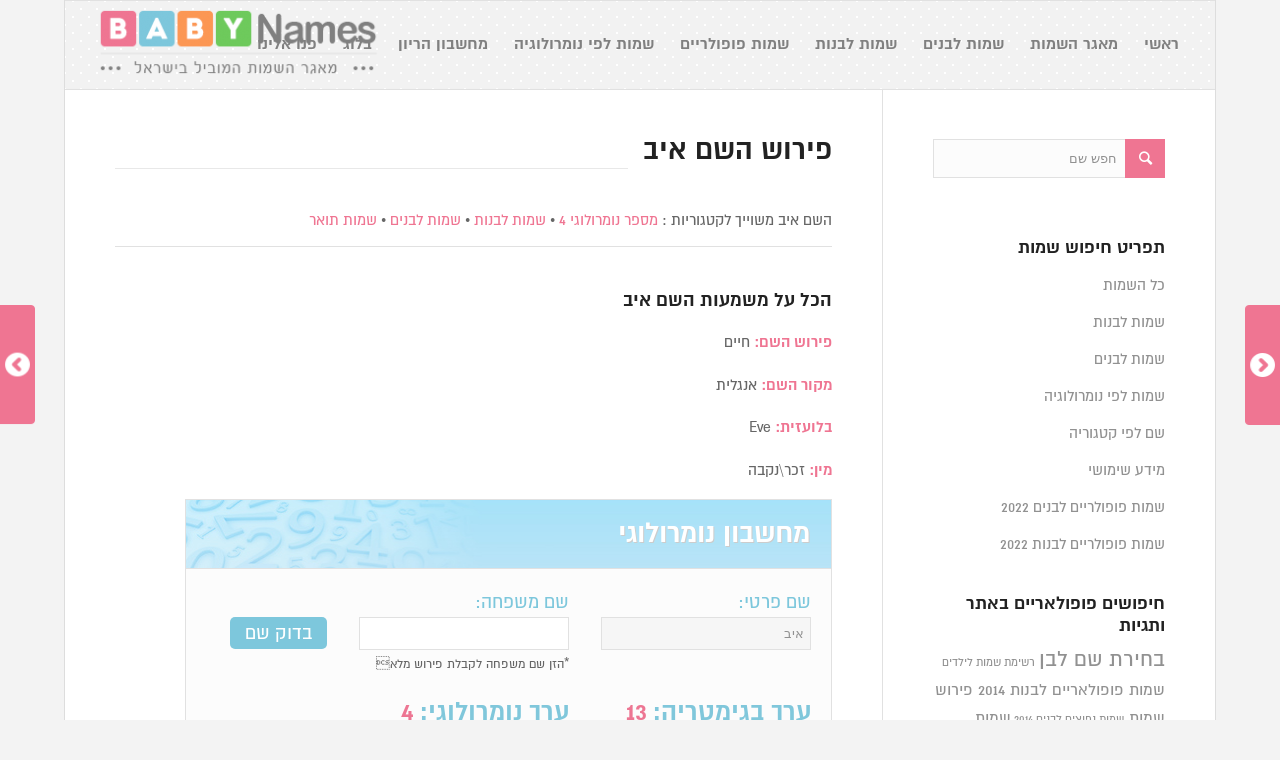

--- FILE ---
content_type: text/html; charset=UTF-8
request_url: https://www.baby-names.co.il/%D7%90%D7%99%D7%91/
body_size: 15984
content:
<!DOCTYPE html>
<html dir="rtl" lang="he-IL" class=" html_boxed responsive av-default-lightbox  html_header_top html_logo_left html_main_nav_header html_menu_right html_slim html_header_sticky html_header_shrinking html_mobile_menu_phone html_header_mobile_behavior html_content_align_center html_entry_id_10858 ">

<head>
<meta charset="UTF-8" />

<link rel="shortcut icon" href="http://www.baby-names.co.il/wp-content/uploads/2015/08/baby_names_fav.png">

<!-- page title, displayed in your browser bar -->
<title>פירוש השם איב | גלו הכל על משמעות השם איב - Baby Names : מאגר שמות</title><link rel="stylesheet" href="https://www.baby-names.co.il/wp-content/cache/min/1/cc59e2ddcf0fd01a50e7b21bbd09e4dc.css" media="all" data-minify="1" />



<!-- mobile setting -->
<meta name="viewport" content="width=device-width, initial-scale=1, maximum-scale=1">

<!-- Scripts/CSS and wp_head hook -->
				<script type="text/javascript">
					var bhittani_plugin_kksr_js = {"nonce":"bdf080d5a3","grs":true,"ajaxurl":"https:\/\/www.baby-names.co.il\/wp-admin\/admin-ajax.php","func":"kksr_ajax","msg":"\u05d3\u05e8\u05d2 \u05e9\u05dd \u05d6\u05d4","fuelspeed":400,"thankyou":"\u05ea\u05d5\u05d3\u05d4 \u05e2\u05dc \u05d3\u05d9\u05e8\u05d5\u05d2 \u05e9\u05dd \u05d6\u05d4","error_msg":"\u05d4\u05ea\u05e8\u05d7\u05e9\u05d4 \u05e9\u05d2\u05d9\u05d0\u05d4","tooltip":"1","tooltips":[{"tip":"","color":"#ffffff"},{"tip":"","color":"#ffffff"},{"tip":"","color":"#ffffff"},{"tip":"","color":"#ffffff"},{"tip":"","color":"#ffffff"}]};
				</script>
				<meta name='robots' content='index, follow, max-video-preview:-1, max-snippet:-1, max-image-preview:large' />

	<!-- This site is optimized with the Yoast SEO plugin v18.0 - https://yoast.com/wordpress/plugins/seo/ -->
	<meta name="description" content="מהו פירוש השם איב ? הכל על משמעות ופירוש השם איב, מה מקור השם וכל הפרטים המלאים באתר Baby Names מאגר השמות המוביל בישראל !" />
	<link rel="canonical" href="https://www.baby-names.co.il/איב/" />
	<meta property="og:locale" content="he_IL" />
	<meta property="og:type" content="article" />
	<meta property="og:title" content="פירוש השם איב | גלו הכל על משמעות השם איב - Baby Names : מאגר שמות" />
	<meta property="og:description" content="מהו פירוש השם איב ? הכל על משמעות ופירוש השם איב, מה מקור השם וכל הפרטים המלאים באתר Baby Names מאגר השמות המוביל בישראל !" />
	<meta property="og:url" content="https://www.baby-names.co.il/איב/" />
	<meta property="og:site_name" content="Baby Names" />
	<meta property="article:published_time" content="2015-05-10T07:20:55+00:00" />
	<meta name="twitter:label1" content="נכתב על יד" />
	<meta name="twitter:data1" content="baby names" />
	<script type="application/ld+json" class="yoast-schema-graph">{"@context":"https://schema.org","@graph":[{"@type":"WebSite","@id":"https://www.baby-names.co.il/#website","url":"https://www.baby-names.co.il/","name":"Baby Names","description":"שמות לבנים, שמות לבנות","potentialAction":[{"@type":"SearchAction","target":{"@type":"EntryPoint","urlTemplate":"https://www.baby-names.co.il/?s={search_term_string}"},"query-input":"required name=search_term_string"}],"inLanguage":"he-IL"},{"@type":"WebPage","@id":"https://www.baby-names.co.il/%d7%90%d7%99%d7%91/#webpage","url":"https://www.baby-names.co.il/%d7%90%d7%99%d7%91/","name":"פירוש השם איב | גלו הכל על משמעות השם איב - Baby Names : מאגר שמות","isPartOf":{"@id":"https://www.baby-names.co.il/#website"},"datePublished":"2015-05-10T07:20:55+00:00","dateModified":"2015-05-10T07:20:55+00:00","author":{"@id":"https://www.baby-names.co.il/#/schema/person/bae5707ec9c976eba89374ce34132411"},"description":"מהו פירוש השם איב ? הכל על משמעות ופירוש השם איב, מה מקור השם וכל הפרטים המלאים באתר Baby Names מאגר השמות המוביל בישראל !","breadcrumb":{"@id":"https://www.baby-names.co.il/%d7%90%d7%99%d7%91/#breadcrumb"},"inLanguage":"he-IL","potentialAction":[{"@type":"ReadAction","target":["https://www.baby-names.co.il/%d7%90%d7%99%d7%91/"]}]},{"@type":"BreadcrumbList","@id":"https://www.baby-names.co.il/%d7%90%d7%99%d7%91/#breadcrumb","itemListElement":[{"@type":"ListItem","position":1,"name":"Baby Names","item":"https://www.baby-names.co.il/homepage/"},{"@type":"ListItem","position":2,"name":"איב"}]},{"@type":"Person","@id":"https://www.baby-names.co.il/#/schema/person/bae5707ec9c976eba89374ce34132411","name":"baby names","image":{"@type":"ImageObject","@id":"https://www.baby-names.co.il/#personlogo","inLanguage":"he-IL","url":"https://secure.gravatar.com/avatar/dfbdbb6f95b7e79ffc95c2a2afb19cf4?s=96&d=mm&r=g","contentUrl":"https://secure.gravatar.com/avatar/dfbdbb6f95b7e79ffc95c2a2afb19cf4?s=96&d=mm&r=g","caption":"baby names"},"url":"https://www.baby-names.co.il/author/baby-names/"}]}</script>
	<!-- / Yoast SEO plugin. -->


<link rel='dns-prefetch' href='//www.baby-names.co.il' />
<link rel='dns-prefetch' href='//code.jquery.com' />
<link rel='dns-prefetch' href='//pagead2.googlesyndication.com' />
<link rel='dns-prefetch' href='//googleads.g.doubleclick.net' />
<link rel='dns-prefetch' href='//googletagservices.com' />
<link rel='dns-prefetch' href='//fonts.gstatic.com' />
<link href='https://fonts.gstatic.com' crossorigin rel='preconnect' />
<link rel="alternate" type="application/rss+xml" title="Baby Names &laquo; פיד‏" href="https://www.baby-names.co.il/feed/" />
<link rel="alternate" type="application/rss+xml" title="Baby Names &laquo; פיד תגובות‏" href="https://www.baby-names.co.il/comments/feed/" />
<link rel="alternate" type="application/rss+xml" title="Baby Names &laquo; פיד תגובות של איב" href="https://www.baby-names.co.il/%d7%90%d7%99%d7%91/feed/" />

<!-- google webfont font replacement -->
<style type="text/css">
img.wp-smiley,
img.emoji {
	display: inline !important;
	border: none !important;
	box-shadow: none !important;
	height: 1em !important;
	width: 1em !important;
	margin: 0 0.07em !important;
	vertical-align: -0.1em !important;
	background: none !important;
	padding: 0 !important;
}
</style>
	

<style id='global-styles-inline-css' type='text/css'>
body{--wp--preset--color--black: #000000;--wp--preset--color--cyan-bluish-gray: #abb8c3;--wp--preset--color--white: #ffffff;--wp--preset--color--pale-pink: #f78da7;--wp--preset--color--vivid-red: #cf2e2e;--wp--preset--color--luminous-vivid-orange: #ff6900;--wp--preset--color--luminous-vivid-amber: #fcb900;--wp--preset--color--light-green-cyan: #7bdcb5;--wp--preset--color--vivid-green-cyan: #00d084;--wp--preset--color--pale-cyan-blue: #8ed1fc;--wp--preset--color--vivid-cyan-blue: #0693e3;--wp--preset--color--vivid-purple: #9b51e0;--wp--preset--gradient--vivid-cyan-blue-to-vivid-purple: linear-gradient(135deg,rgba(6,147,227,1) 0%,rgb(155,81,224) 100%);--wp--preset--gradient--light-green-cyan-to-vivid-green-cyan: linear-gradient(135deg,rgb(122,220,180) 0%,rgb(0,208,130) 100%);--wp--preset--gradient--luminous-vivid-amber-to-luminous-vivid-orange: linear-gradient(135deg,rgba(252,185,0,1) 0%,rgba(255,105,0,1) 100%);--wp--preset--gradient--luminous-vivid-orange-to-vivid-red: linear-gradient(135deg,rgba(255,105,0,1) 0%,rgb(207,46,46) 100%);--wp--preset--gradient--very-light-gray-to-cyan-bluish-gray: linear-gradient(135deg,rgb(238,238,238) 0%,rgb(169,184,195) 100%);--wp--preset--gradient--cool-to-warm-spectrum: linear-gradient(135deg,rgb(74,234,220) 0%,rgb(151,120,209) 20%,rgb(207,42,186) 40%,rgb(238,44,130) 60%,rgb(251,105,98) 80%,rgb(254,248,76) 100%);--wp--preset--gradient--blush-light-purple: linear-gradient(135deg,rgb(255,206,236) 0%,rgb(152,150,240) 100%);--wp--preset--gradient--blush-bordeaux: linear-gradient(135deg,rgb(254,205,165) 0%,rgb(254,45,45) 50%,rgb(107,0,62) 100%);--wp--preset--gradient--luminous-dusk: linear-gradient(135deg,rgb(255,203,112) 0%,rgb(199,81,192) 50%,rgb(65,88,208) 100%);--wp--preset--gradient--pale-ocean: linear-gradient(135deg,rgb(255,245,203) 0%,rgb(182,227,212) 50%,rgb(51,167,181) 100%);--wp--preset--gradient--electric-grass: linear-gradient(135deg,rgb(202,248,128) 0%,rgb(113,206,126) 100%);--wp--preset--gradient--midnight: linear-gradient(135deg,rgb(2,3,129) 0%,rgb(40,116,252) 100%);--wp--preset--duotone--dark-grayscale: url('#wp-duotone-dark-grayscale');--wp--preset--duotone--grayscale: url('#wp-duotone-grayscale');--wp--preset--duotone--purple-yellow: url('#wp-duotone-purple-yellow');--wp--preset--duotone--blue-red: url('#wp-duotone-blue-red');--wp--preset--duotone--midnight: url('#wp-duotone-midnight');--wp--preset--duotone--magenta-yellow: url('#wp-duotone-magenta-yellow');--wp--preset--duotone--purple-green: url('#wp-duotone-purple-green');--wp--preset--duotone--blue-orange: url('#wp-duotone-blue-orange');--wp--preset--font-size--small: 13px;--wp--preset--font-size--medium: 20px;--wp--preset--font-size--large: 36px;--wp--preset--font-size--x-large: 42px;}.has-black-color{color: var(--wp--preset--color--black) !important;}.has-cyan-bluish-gray-color{color: var(--wp--preset--color--cyan-bluish-gray) !important;}.has-white-color{color: var(--wp--preset--color--white) !important;}.has-pale-pink-color{color: var(--wp--preset--color--pale-pink) !important;}.has-vivid-red-color{color: var(--wp--preset--color--vivid-red) !important;}.has-luminous-vivid-orange-color{color: var(--wp--preset--color--luminous-vivid-orange) !important;}.has-luminous-vivid-amber-color{color: var(--wp--preset--color--luminous-vivid-amber) !important;}.has-light-green-cyan-color{color: var(--wp--preset--color--light-green-cyan) !important;}.has-vivid-green-cyan-color{color: var(--wp--preset--color--vivid-green-cyan) !important;}.has-pale-cyan-blue-color{color: var(--wp--preset--color--pale-cyan-blue) !important;}.has-vivid-cyan-blue-color{color: var(--wp--preset--color--vivid-cyan-blue) !important;}.has-vivid-purple-color{color: var(--wp--preset--color--vivid-purple) !important;}.has-black-background-color{background-color: var(--wp--preset--color--black) !important;}.has-cyan-bluish-gray-background-color{background-color: var(--wp--preset--color--cyan-bluish-gray) !important;}.has-white-background-color{background-color: var(--wp--preset--color--white) !important;}.has-pale-pink-background-color{background-color: var(--wp--preset--color--pale-pink) !important;}.has-vivid-red-background-color{background-color: var(--wp--preset--color--vivid-red) !important;}.has-luminous-vivid-orange-background-color{background-color: var(--wp--preset--color--luminous-vivid-orange) !important;}.has-luminous-vivid-amber-background-color{background-color: var(--wp--preset--color--luminous-vivid-amber) !important;}.has-light-green-cyan-background-color{background-color: var(--wp--preset--color--light-green-cyan) !important;}.has-vivid-green-cyan-background-color{background-color: var(--wp--preset--color--vivid-green-cyan) !important;}.has-pale-cyan-blue-background-color{background-color: var(--wp--preset--color--pale-cyan-blue) !important;}.has-vivid-cyan-blue-background-color{background-color: var(--wp--preset--color--vivid-cyan-blue) !important;}.has-vivid-purple-background-color{background-color: var(--wp--preset--color--vivid-purple) !important;}.has-black-border-color{border-color: var(--wp--preset--color--black) !important;}.has-cyan-bluish-gray-border-color{border-color: var(--wp--preset--color--cyan-bluish-gray) !important;}.has-white-border-color{border-color: var(--wp--preset--color--white) !important;}.has-pale-pink-border-color{border-color: var(--wp--preset--color--pale-pink) !important;}.has-vivid-red-border-color{border-color: var(--wp--preset--color--vivid-red) !important;}.has-luminous-vivid-orange-border-color{border-color: var(--wp--preset--color--luminous-vivid-orange) !important;}.has-luminous-vivid-amber-border-color{border-color: var(--wp--preset--color--luminous-vivid-amber) !important;}.has-light-green-cyan-border-color{border-color: var(--wp--preset--color--light-green-cyan) !important;}.has-vivid-green-cyan-border-color{border-color: var(--wp--preset--color--vivid-green-cyan) !important;}.has-pale-cyan-blue-border-color{border-color: var(--wp--preset--color--pale-cyan-blue) !important;}.has-vivid-cyan-blue-border-color{border-color: var(--wp--preset--color--vivid-cyan-blue) !important;}.has-vivid-purple-border-color{border-color: var(--wp--preset--color--vivid-purple) !important;}.has-vivid-cyan-blue-to-vivid-purple-gradient-background{background: var(--wp--preset--gradient--vivid-cyan-blue-to-vivid-purple) !important;}.has-light-green-cyan-to-vivid-green-cyan-gradient-background{background: var(--wp--preset--gradient--light-green-cyan-to-vivid-green-cyan) !important;}.has-luminous-vivid-amber-to-luminous-vivid-orange-gradient-background{background: var(--wp--preset--gradient--luminous-vivid-amber-to-luminous-vivid-orange) !important;}.has-luminous-vivid-orange-to-vivid-red-gradient-background{background: var(--wp--preset--gradient--luminous-vivid-orange-to-vivid-red) !important;}.has-very-light-gray-to-cyan-bluish-gray-gradient-background{background: var(--wp--preset--gradient--very-light-gray-to-cyan-bluish-gray) !important;}.has-cool-to-warm-spectrum-gradient-background{background: var(--wp--preset--gradient--cool-to-warm-spectrum) !important;}.has-blush-light-purple-gradient-background{background: var(--wp--preset--gradient--blush-light-purple) !important;}.has-blush-bordeaux-gradient-background{background: var(--wp--preset--gradient--blush-bordeaux) !important;}.has-luminous-dusk-gradient-background{background: var(--wp--preset--gradient--luminous-dusk) !important;}.has-pale-ocean-gradient-background{background: var(--wp--preset--gradient--pale-ocean) !important;}.has-electric-grass-gradient-background{background: var(--wp--preset--gradient--electric-grass) !important;}.has-midnight-gradient-background{background: var(--wp--preset--gradient--midnight) !important;}.has-small-font-size{font-size: var(--wp--preset--font-size--small) !important;}.has-medium-font-size{font-size: var(--wp--preset--font-size--medium) !important;}.has-large-font-size{font-size: var(--wp--preset--font-size--large) !important;}.has-x-large-font-size{font-size: var(--wp--preset--font-size--x-large) !important;}
</style>










<link rel='stylesheet' id='avia-print-css'  href='https://www.baby-names.co.il/wp-content/themes/enfold/css/print.css?ver=1' type='text/css' media='print' />









<script type='text/javascript' id='wpp-tracking-js-extra'>
/* <![CDATA[ */
var wpp_params = {"sampling_active":"0","sampling_rate":"100","ajax_url":"https:\/\/www.baby-names.co.il\/wp-admin\/admin-ajax.php","action":"update_views_ajax","ID":"10858","token":"f91a21e6c2"};
/* ]]> */
</script>


<link rel="https://api.w.org/" href="https://www.baby-names.co.il/wp-json/" /><link rel="alternate" type="application/json" href="https://www.baby-names.co.il/wp-json/wp/v2/posts/10858" /><link rel="EditURI" type="application/rsd+xml" title="RSD" href="https://www.baby-names.co.il/xmlrpc.php?rsd" />
<link rel="wlwmanifest" type="application/wlwmanifest+xml" href="https://www.baby-names.co.il/wp-includes/wlwmanifest.xml" /> 
<meta name="generator" content="WordPress 5.9.12" />
<link rel='shortlink' href='https://www.baby-names.co.il/?p=10858' />
<style>.kk-star-ratings { width:120px; }.kk-star-ratings .kksr-stars a { width:24px; }.kk-star-ratings .kksr-stars, .kk-star-ratings .kksr-stars .kksr-fuel, .kk-star-ratings .kksr-stars a { height:24px; }.kk-star-ratings .kksr-star.gray { background-image: url(https://www.baby-names.co.il/wp-content/plugins/kk-star-ratings/gray.png); }.kk-star-ratings .kksr-star.yellow { background-image: url(https://www.baby-names.co.il/wp-content/plugins/kk-star-ratings/yellow.png); }.kk-star-ratings .kksr-star.orange { background-image: url(https://www.baby-names.co.il/wp-content/plugins/kk-star-ratings/orange.png); }</style><style>body{-webkit-touch-callout:none;-webkit-user-select:none;-khtml-user-select:none;-moz-user-select:none;-ms-user-select:none;user-select:none}</style>
<link rel="preload" as="font" href="https://www.baby-names.co.il/wp-content/themes/enfold/fonts/almoni-dl-aaa-700.woff?" crossorigin>
<link rel="preload" as="font" href="https://www.baby-names.co.il/wp-content/themes/enfold/fonts/almoni-dl-aaa-400.woff?" crossorigin>
<link rel="preload" as="font" href="https://www.baby-names.co.il/wp-content/themes/enfold/config-templatebuilder/avia-template-builder/assets/fonts/entypo-fontello.woff?v=3" crossorigin><link rel="profile" href="http://gmpg.org/xfn/11" />
<link rel="alternate" type="application/rss+xml" title="Baby Names RSS2 Feed" href="https://www.baby-names.co.il/feed/" />
<link rel="pingback" href="https://www.baby-names.co.il/xmlrpc.php" />
<!--[if lt IE 9]><script src="https://www.baby-names.co.il/wp-content/themes/enfold/js/html5shiv.js"></script><![endif]-->

<!--
Debugging Info for Theme support: 

Theme: Enfold
Version: 3.0.2
Installed: enfold
AviaFramework Version: 2
AviaBuilder Version: 0.8
ML:256-PU:22-PLA:12
-->

<style type='text/css'>
@font-face {font-family: 'entypo-fontello'; font-weight: normal; font-style: normal;
src: url('https://www.baby-names.co.il/wp-content/themes/enfold/config-templatebuilder/avia-template-builder/assets/fonts/entypo-fontello.eot?v=3');
src: url('https://www.baby-names.co.il/wp-content/themes/enfold/config-templatebuilder/avia-template-builder/assets/fonts/entypo-fontello.eot?v=3#iefix') format('embedded-opentype'), 
url('https://www.baby-names.co.il/wp-content/themes/enfold/config-templatebuilder/avia-template-builder/assets/fonts/entypo-fontello.woff?v=3') format('woff'), 
url('https://www.baby-names.co.il/wp-content/themes/enfold/config-templatebuilder/avia-template-builder/assets/fonts/entypo-fontello.ttf?v=3') format('truetype'), 
url('https://www.baby-names.co.il/wp-content/themes/enfold/config-templatebuilder/avia-template-builder/assets/fonts/entypo-fontello.svg?v=3#entypo-fontello') format('svg');
} #top .avia-font-entypo-fontello, body .avia-font-entypo-fontello, html body [data-av_iconfont='entypo-fontello']:before{ font-family: 'entypo-fontello'; }
</style>


<style type="text/css">
@font-face{
	font-family:'almoni-dl';
	font-weight:700; /*(bold)*/
	font-style: normal;
	src: url('https://www.baby-names.co.il/wp-content/themes/enfold/fonts/almoni-dl-aaa-700.eot?'); 
	src: url('https://www.baby-names.co.il/wp-content/themes/enfold/fonts/almoni-dl-aaa-700.eot?#iefix') format('embedded-opentype'), 
		url('https://www.baby-names.co.il/wp-content/themes/enfold/fonts/almoni-dl-aaa-700.woff?') format('woff'), 
		url('https://www.baby-names.co.il/wp-content/themes/enfold/fonts/almoni-dl-aaa-700.ttf?') format('truetype');
}
@font-face{
	font-family:'almoni-dl';
	font-weight:900; /*(black)*/
	font-style: normal;
	src: url('https://www.baby-names.co.il/wp-content/themes/enfold/fonts/almoni-dl-aaa-900.eot?'); 
	src: url('https://www.baby-names.co.il/wp-content/themes/enfold/fonts/almoni-dl-aaa-900.eot?#iefix') format('embedded-opentype'), 
		url('https://www.baby-names.co.il/wp-content/themes/enfold/fonts/almoni-dl-aaa-900.woff?') format('woff'), 
		url('https://www.baby-names.co.il/wp-content/themes/enfold/fonts/almoni-dl-aaa-900.ttf?') format('truetype');
}
@font-face{
	font-family:'almoni-dl';
	font-weight:300; /*(light)*/
	font-style: normal;
	src: url('https://www.baby-names.co.il/wp-content/themes/enfold/fonts/almoni-dl-aaa-300.eot?'); 
	src: url('https://www.baby-names.co.il/wp-content/themes/enfold/fonts/almoni-dl-aaa-300.eot?#iefix') format('embedded-opentype'), 
		url('https://www.baby-names.co.il/wp-content/themes/enfold/fonts/almoni-dl-aaa-300.woff?') format('woff'), 
		url('https://www.baby-names.co.il/wp-content/themes/enfold/fonts/almoni-dl-aaa-300.ttf?') format('truetype');
}
@font-face{
	font-family:'almoni-dl';
	font-weight:400; /*(regular)*/
	font-style: normal;
	src: url('https://www.baby-names.co.il/wp-content/themes/enfold/fonts/almoni-dl-aaa-400.eot?'); 
	src: url('https://www.baby-names.co.il/wp-content/themes/enfold/fonts/almoni-dl-aaa-400.eot?#iefix') format('embedded-opentype'), 
		url('https://www.baby-names.co.il/wp-content/themes/enfold/fonts/almoni-dl-aaa-400.woff?') format('woff'), 
		url('https://www.baby-names.co.il/wp-content/themes/enfold/fonts/almoni-dl-aaa-400.ttf?') format('truetype');
}

body {
  font-family: 'almoni-dl', sans-serif !important;
  font-size:17px;
}
.my_banner{
    /*background: url(images/baby2.jpg) no-repeat;*/
        height: 148px;
    background-repeat: no-repeat;
    background-size: 100% ;
}
</style>






<script data-rocketlazyloadscript='[data-uri]' ></script>




<script async src="//pagead2.googlesyndication.com/pagead/js/adsbygoogle.js"></script>
<script>
  (adsbygoogle = window.adsbygoogle || []).push({
    google_ad_client: "ca-pub-3325594873431941",
    enable_page_level_ads: true
  });
</script>

<meta name='B-verify' content='4cca4e28804768e7cc7641e5463cb185d047d0e1' />


</head>




<body id="top" class="rtl post-template-default single single-post postid-10858 single-format-standard boxed open_sans ">






	<div id='wrap_all'>

	
<header id='header' class=' header_color light_bg_color  av_header_top av_logo_left av_main_nav_header av_menu_right av_slim av_header_sticky av_header_shrinking av_header_stretch_disabled av_mobile_menu_phone' >





		<div  id='header_main' class='container_wrap container_wrap_logo'>
	
        	
				 <div class='container'>
				 
					<div class='inner-container'>
						<strong class='logo'><a title='Baby names &#1513;&#1502;&#1493;&#1514; &#1500;&#1514;&#1497;&#1504;&#1493;&#1511;&#1493;&#1514;' href='https://www.baby-names.co.il/'><img height='100' width='300' src='https://www.baby-names.co.il/wp-content/uploads/2016/01/baby-names-300x83.png' alt='Baby names &#1513;&#1502;&#1493;&#1514; &#1500;&#1514;&#1497;&#1504;&#1493;&#1511;&#1493;&#1514;' /></a></strong><nav class='main_menu' data-selectname='Select a page' ><div class="avia-menu av-main-nav-wrap"><ul id="avia-menu" class="menu av-main-nav"><li id="menu-item-3461" class="menu-item menu-item-type-custom menu-item-object-custom menu-item-top-level menu-item-top-level-1"><a title="שמות לתינוקות" href="/"><span class="avia-bullet"></span><span class="avia-menu-text">ראשי</span><span class="avia-menu-fx"><span class="avia-arrow-wrap"><span class="avia-arrow"></span></span></span></a></li>
<li id="menu-item-3496" class="menu-item menu-item-type-taxonomy menu-item-object-category current-post-ancestor menu-item-mega-parent  menu-item-top-level menu-item-top-level-2"><a title="רשימת כל השמות" href="https://www.baby-names.co.il/category/%d7%9b%d7%9c-%d7%94%d7%a9%d7%9e%d7%95%d7%aa/"><span class="avia-bullet"></span><span class="avia-menu-text">מאגר השמות</span><span class="avia-menu-fx"><span class="avia-arrow-wrap"><span class="avia-arrow"></span></span></span></a></li>
<li id="menu-item-3494" class="menu-item menu-item-type-taxonomy menu-item-object-category current-post-ancestor current-menu-parent current-post-parent menu-item-top-level menu-item-top-level-3"><a title="שמות לבנים" href="https://www.baby-names.co.il/category/%d7%9b%d7%9c-%d7%94%d7%a9%d7%9e%d7%95%d7%aa/%d7%a9%d7%9e%d7%95%d7%aa-%d7%9c%d7%91%d7%a0%d7%99%d7%9d/"><span class="avia-bullet"></span><span class="avia-menu-text">שמות לבנים</span><span class="avia-menu-fx"><span class="avia-arrow-wrap"><span class="avia-arrow"></span></span></span></a></li>
<li id="menu-item-3495" class="menu-item menu-item-type-taxonomy menu-item-object-category current-post-ancestor current-menu-parent current-post-parent menu-item-top-level menu-item-top-level-4"><a title="שמות לבנות" href="https://www.baby-names.co.il/category/%d7%9b%d7%9c-%d7%94%d7%a9%d7%9e%d7%95%d7%aa/%d7%a9%d7%9e%d7%95%d7%aa-%d7%9c%d7%91%d7%a0%d7%95%d7%aa/"><span class="avia-bullet"></span><span class="avia-menu-text">שמות לבנות</span><span class="avia-menu-fx"><span class="avia-arrow-wrap"><span class="avia-arrow"></span></span></span></a></li>
<li id="menu-item-8390" class="menu-item menu-item-type-custom menu-item-object-custom menu-item-has-children menu-item-mega-parent  menu-item-top-level menu-item-top-level-5"><a title="שמות פופולריים לפי שנים" href="#"><span class="avia-bullet"></span><span class="avia-menu-text">שמות פופולריים</span><span class="avia-menu-fx"><span class="avia-arrow-wrap"><span class="avia-arrow"></span></span></span></a>
<div class='avia_mega_div avia_mega2 six units'>

<ul class="sub-menu">
	<li id="menu-item-12527" class="menu-item menu-item-type-post_type menu-item-object-page avia_mega_menu_columns_2 three units  avia_mega_menu_columns_first"><span class='mega_menu_title heading-color av-special-font'><a href='https://www.baby-names.co.il/100-%d7%a9%d7%9e%d7%95%d7%aa-%d7%9c%d7%91%d7%a0%d7%99%d7%9d/'>השמות הפופולריים לבנים באתר</a></span></li>
	<li id="menu-item-12528" class="menu-item menu-item-type-post_type menu-item-object-page avia_mega_menu_columns_2 three units avia_mega_menu_columns_last"><span class='mega_menu_title heading-color av-special-font'><a href='https://www.baby-names.co.il/100-%d7%a9%d7%9e%d7%95%d7%aa-%d7%9c%d7%91%d7%a0%d7%95%d7%aa/'>השמות הפופולריים לבנות באתר</a></span></li>
</ul>

</div>
</li>
<li id="menu-item-11206" class="menu-item menu-item-type-taxonomy menu-item-object-category current-post-ancestor menu-item-top-level menu-item-top-level-6"><a title="שמות לפי נומרולוגיה" href="https://www.baby-names.co.il/category/%d7%a0%d7%95%d7%9e%d7%a8%d7%95%d7%9c%d7%95%d7%92%d7%99%d7%94/"><span class="avia-bullet"></span><span class="avia-menu-text">שמות לפי נומרולוגיה</span><span class="avia-menu-fx"><span class="avia-arrow-wrap"><span class="avia-arrow"></span></span></span></a></li>
<li id="menu-item-12274" class="menu-item menu-item-type-post_type menu-item-object-page menu-item-top-level menu-item-top-level-7"><a title="מחשבון הריון" href="https://www.baby-names.co.il/%d7%9e%d7%97%d7%a9%d7%91%d7%95%d7%9f-%d7%94%d7%a8%d7%99%d7%95%d7%9f/"><span class="avia-bullet"></span><span class="avia-menu-text">מחשבון הריון</span><span class="avia-menu-fx"><span class="avia-arrow-wrap"><span class="avia-arrow"></span></span></span></a></li>
<li id="menu-item-12638" class="menu-item menu-item-type-custom menu-item-object-custom menu-item-mega-parent  menu-item-top-level menu-item-top-level-8"><a href="https://www.baby-names.co.il/%d7%9e%d7%99%d7%93%d7%a2-%d7%a9%d7%99%d7%9e%d7%95%d7%a9%d7%99/"><span class="avia-bullet"></span><span class="avia-menu-text">בלוג</span><span class="avia-menu-fx"><span class="avia-arrow-wrap"><span class="avia-arrow"></span></span></span></a></li>
<li id="menu-item-5303" class="menu-item menu-item-type-custom menu-item-object-custom menu-item-has-children menu-item-top-level menu-item-top-level-9"><a title="פניה ל baby names" href="#"><span class="avia-bullet"></span><span class="avia-menu-text">פנו אלינו</span><span class="avia-menu-fx"><span class="avia-arrow-wrap"><span class="avia-arrow"></span></span></span></a>


<ul class="sub-menu">
	<li id="menu-item-4553" class="menu-item menu-item-type-post_type menu-item-object-page"><a title="הוספת שם לאתר" href="https://www.baby-names.co.il/%d7%a9%d7%9c%d7%97-%d7%a9%d7%9d/"><span class="avia-bullet"></span><span class="avia-menu-text">הוספת שם לאתר</span></a></li>
	<li id="menu-item-5306" class="menu-item menu-item-type-post_type menu-item-object-page"><a title="פרסום באתר baby names" href="https://www.baby-names.co.il/%d7%a4%d7%a8%d7%a1%d7%95%d7%9d-%d7%91%d7%90%d7%aa%d7%a8/"><span class="avia-bullet"></span><span class="avia-menu-text">פרסום באתר</span></a></li>
	<li id="menu-item-4554" class="menu-item menu-item-type-post_type menu-item-object-page"><a title="צור קשר" href="https://www.baby-names.co.il/%d7%a6%d7%95%d7%a8-%d7%a7%d7%a9%d7%a8/"><span class="avia-bullet"></span><span class="avia-menu-text">צור קשר</span></a></li>
</ul>
</li>
</ul></div></nav>				
					 <!-- end inner-container-->
			        </div>
						
		        <!-- end container-->
		        </div>

		<!-- end container_wrap-->
		</div>
		
		<div class='header_bg'></div>

<!-- end header -->
</header>


<!-- mobile header -->	

	<div class="mobile_header mobile_view">
		<div class="mobile_logo">
			<a href="https://www.baby-names.co.il"><img src="https://www.baby-names.co.il/wp-content/themes/enfold/images/logo-mobile.png" alt="Logo" /></a>
		</div>
		<div class="header_options">
			<div class="header_option mobile_menu_trigger"><i class="menu_icon sprite"></i></div>
			<div class="header_option document"><i class="document_icon sprite"></i></div>
			<div class="header_option search"><i class="search_icon sprite"></i></div>
		</div>
		<div class="mobile_menu_wrapper">
			<div class="menu-mobile-menu-container"><ul id="menu-mobile-menu" class="mobile_menu"><li id="menu-item-11721" class="menu-item menu-item-type-custom menu-item-object-custom menu-item-home menu-item-11721"><a href="https://www.baby-names.co.il/">ראשי</a></li>
<li id="menu-item-11723" class="male menu-item menu-item-type-taxonomy menu-item-object-category current-post-ancestor current-menu-parent current-post-parent menu-item-11723"><a href="https://www.baby-names.co.il/category/%d7%9b%d7%9c-%d7%94%d7%a9%d7%9e%d7%95%d7%aa/%d7%a9%d7%9e%d7%95%d7%aa-%d7%9c%d7%91%d7%a0%d7%99%d7%9d/">שמות לבנים</a></li>
<li id="menu-item-11722" class="female menu-item menu-item-type-taxonomy menu-item-object-category current-post-ancestor current-menu-parent current-post-parent menu-item-11722"><a href="https://www.baby-names.co.il/category/%d7%9b%d7%9c-%d7%94%d7%a9%d7%9e%d7%95%d7%aa/%d7%a9%d7%9e%d7%95%d7%aa-%d7%9c%d7%91%d7%a0%d7%95%d7%aa/">שמות לבנות</a></li>
<li id="menu-item-11728" class="menu-item menu-item-type-taxonomy menu-item-object-category current-post-ancestor menu-item-11728"><a href="https://www.baby-names.co.il/category/%d7%9b%d7%9c-%d7%94%d7%a9%d7%9e%d7%95%d7%aa/">מאגר השמות</a></li>
<li id="menu-item-11724" class="menu-item menu-item-type-taxonomy menu-item-object-category current-post-ancestor menu-item-11724"><a href="https://www.baby-names.co.il/category/%d7%a0%d7%95%d7%9e%d7%a8%d7%95%d7%9c%d7%95%d7%92%d7%99%d7%94/">שמות לפי נומרולוגיה</a></li>
<li id="menu-item-12334" class="menu-item menu-item-type-post_type menu-item-object-page menu-item-12334"><a href="https://www.baby-names.co.il/%d7%9e%d7%97%d7%a9%d7%91%d7%95%d7%9f-%d7%94%d7%a8%d7%99%d7%95%d7%9f/">מחשבון הריון</a></li>
<li id="menu-item-11727" class="menu-item menu-item-type-post_type menu-item-object-page menu-item-11727"><a href="https://www.baby-names.co.il/%d7%a6%d7%95%d7%a8-%d7%a7%d7%a9%d7%a8/">פנו אלינו</a></li>
</ul></div>		</div>
	</div>

	<div class="mobile_search mobile_view">
		

<form action="https://www.baby-names.co.il/" id="searchform" method="get" class="">
	<div>
		<input type="submit" value="" id="searchsubmit" class="button avia-font-entypo-fontello" />
		<input type="text" id="s" name="s" value="" placeholder='חפש שם' />
			</div>
</form>	</div>

<!-- /mobile header -->		
	<div id='main' data-scroll-offset='88'>
  <!-- mobile title -->
    <div class="mobile_title mobile_view">
        <h1>פירוש השם איב</h1>
                <a href="https://www.baby-names.co.il/%d7%90%d7%98%d7%a7%d7%94/" class="prev_post post_nav sprite"></a>
        <a href="https://www.baby-names.co.il/%d7%90%d7%99%d7%91%d7%95%d7%9f/" class="next_post post_nav sprite"></a>
    </div>
<!-- /mobile title -->

		<div class='container_wrap container_wrap_first main_color sidebar_right'>

			<div class='container template-blog template-single-blog'>

				<main class='content units av-content-small alpha  av-blog-meta-author-disabled av-blog-meta-comments-disabled av-blog-meta-category-disabled av-blog-meta-html-info-disabled av-blog-meta-date-disabled av-blog-meta-tag-disabled' >


<div class='post-entry post-entry-type-page post-entry-5846'>
    <div class='entry-content-wrapper clearfix'>
        <div class="flex_column av_one_full first  avia-builder-el-0  avia-builder-el-no-sibling  ">
            <div style='padding-bottom:10px;' class='av-special-heading av-special-heading-h1    avia-builder-el-1  el_before_av_codeblock  avia-builder-el-first  '>
                <h1 class='av-special-heading-tag'  itemprop="headline"  >פירוש השם  איב</h1>
                <div class='special-heading-border'>
                    <div class='special-heading-inner-border' ></div>
                </div>
            </div>
<section class="avia_codeblock_section avia_code_block_0" ><div class='avia_codeblock' > השם  איב משוייך לקטגוריות : <a href="https://www.baby-names.co.il/category/%d7%a0%d7%95%d7%9e%d7%a8%d7%95%d7%9c%d7%95%d7%92%d7%99%d7%94/%d7%9e%d7%a1%d7%a4%d7%a8-%d7%a0%d7%95%d7%9e%d7%a8%d7%95%d7%9c%d7%95%d7%92%d7%99-4/" rel="category tag">מספר נומרולוגי 4</a> • <a href="https://www.baby-names.co.il/category/%d7%9b%d7%9c-%d7%94%d7%a9%d7%9e%d7%95%d7%aa/%d7%a9%d7%9e%d7%95%d7%aa-%d7%9c%d7%91%d7%a0%d7%95%d7%aa/" rel="category tag">שמות לבנות</a> • <a href="https://www.baby-names.co.il/category/%d7%9b%d7%9c-%d7%94%d7%a9%d7%9e%d7%95%d7%aa/%d7%a9%d7%9e%d7%95%d7%aa-%d7%9c%d7%91%d7%a0%d7%99%d7%9d/" rel="category tag">שמות לבנים</a> • <a href="https://www.baby-names.co.il/category/%d7%a9%d7%9d-%d7%9c%d7%a4%d7%99-%d7%a7%d7%98%d7%92%d7%95%d7%a8%d7%99%d7%94/%d7%a9%d7%9e%d7%95%d7%aa-%d7%aa%d7%95%d7%90%d7%a8/" rel="category tag">שמות תואר</a></div>


<div  class='hr hr-default  avia-builder-el-22  el_after_av_section  el_before_av_section  avia-builder-el-no-sibling '><span class='hr-inner ' ><span class='hr-inner-style'></span></span></div>

</section></div>
</div>
</div>



                    <article class='post-entry post-entry-type-standard post-entry-10858 post-loop-1 post-parity-odd post-entry-last single-big  post-10858 post type-post status-publish format-standard hentry category---4 category-62 category-164 category-238' ><div class='blog-meta'></div><div class='entry-content-wrapper clearfix standard-content'><header class="entry-content-header"><br><h2 class='post-title entry-title' >הכל על משמעות השם	<a href='https://www.baby-names.co.il/%d7%90%d7%99%d7%91/' rel='bookmark' title='פירוש השם איב'>איב			<span class='post-format-icon minor-meta'></span>	</a></h2></header><div class="entry-content" ><p><strong>פירוש השם:</strong> חיים</p>
<p><strong>מקור השם:</strong> אנגלית</p>
<p><strong>בלועזית:</strong> Eve</p>
<p><strong>מין:</strong> זכר\נקבה</p>
<div class='numerlogic_calculator'>
<div class='numerlogic_title slide_title'><img src='https://www.baby-names.co.il/wp-content/themes/enfold/images/calc.jpg' /><span class='txt'>מחשבון נומרולוגי</span></div>
<div class='numerlogic_calculator_content hidden_content'>
                    <input type='hidden' value='2d1d9cf32a' name='nonce' class='nonce' /></p>
<div class='row'>
<div class='col1 col_input'>
                            <span class='ttl'>שם פרטי:</span><br />
                            <input type='text' value='איב' disabled='disabled' class='first_name'/>
                        </div>
<div class='col2 col_input'>
                            <span class='ttl'>שם משפחה:</span><br />
                            <input type='text' value='' class='last_name'/><br />
                            <small>*הזן שם משפחה לקבלת פירוש מלא</small>
                        </div>
<div class='col3 col-submit'>
                            <span class='ttl'>&nbsp;</span><br />
                            <span class='button_wrap'></p>
<div class='loader' style='background:url(https://www.baby-names.co.il/wp-content/themes/enfold/images/ajax-loader.gif) 50% 50% no-repeat;background-color:rgba(255,255,255,0.5)'>
                                </div>
<p>                                <input type='button' value='בדוק שם'/><br />
                            </span>
                        </div>
</p></div>
<div class='row num_values'>
<div class='col1'>
                            <span class='ttl2'>ערך בגימטריה:</span><span class='val gimetry_val'>13</span>
                        </div>
<div class='col2'>
                            <span class='ttl2'>ערך נומרולוגי:</span><span class='val numer_val'>4</span>
                        </div>
<div class='col3'>
                            &nbsp;
                        </div>
</p></div>
<div class='row'>
<h3>ניתוח נומרולוגי:</h3>
<div class='numerlogic_text'>אנשים יציבים, מחוברים לקרקע, מאוד מעשיים. מספרי 4 זקוקים לקרקע יציבה הם אוהבים סדר וארגון ולכן יהיו אנשי עבודה נהדרים.</p>
<p>מאפיין אנשים ישרים מאוד ואמינים ולכן הם תמיד יהיו מוקפים בחברים ומשפחה.</p>
<p>מאפיין אנשי עבודה יציבים ונאמנים מאוד מסודרים וזה הופך אותם לאנשי עבודה רציניים ומסורים אשר דבקים במשימה.</p>
<p>אנשים מעט ביקורתיים וגם עקשניים אך הם מאוד מעשיים העבודות אשר מתאימות להם הם בתחום הכספים כמו ראיית חשבון או בנקאות או עבודות עם מסגרת ברורה כמו צבא או משטרה.</p></div>
</p></div>
</p></div>
</div>
<a class="add-to-post-list" href="https://www.baby-names.co.il/%d7%90%d7%99%d7%91/" data-postid="10858" data-posttitle="איב">+ הוסף שם לרשימת השמות שלי</a><div id="crp_related" class="crp_related"><h3 class="slide_title crp_slide_title">שמות בעלי משמעות קרובה והצעות נוספות:</h3><ul><li><a href="https://www.baby-names.co.il/%d7%95%d7%95%d7%9c%d7%a3/"     class="crp_title">וולף</a><span class="crp_excerpt"> פירוש השם: זאב- בעל חיים טורף הדומה בצורתו לכלב בית. זהו&hellip;</span></li><li><a href="https://www.baby-names.co.il/%d7%90%d7%95%d7%95%d7%9c%d7%99%d7%9f/"     class="crp_title">אוולין</a><span class="crp_excerpt"> פירוש השם: במקור מהשם אבלינה שפירושו חיים מקור השם: אנגלית&hellip;</span></li><li><a href="https://www.baby-names.co.il/%d7%90%d7%91%d7%9c%d7%99%d7%9f/"     class="crp_title">אבלין</a><span class="crp_excerpt"> פירוש השם: במקור מהשם אבלינה שפירושו חיים. מקור השם: אנגלית בלועזית: Eveline מין:&hellip;</span></li><li><a href="https://www.baby-names.co.il/%d7%96%d7%90%d7%91/"     class="crp_title">זאב</a><span class="crp_excerpt"> פירוש השם: בעל חיים טורף הדומה בצורתו לכלב בית. זהו בעל&hellip;</span></li><li><a href="https://www.baby-names.co.il/%d7%a8%d7%99%d7%a3/"     class="crp_title">ריף</a><span class="crp_excerpt"> פירוש השם: בעברית שונית זה סלע או כמה סלעים המחוברים יחד&hellip;</span></li></ul><div style="clear:both"></div></div></div><footer class="entry-footer"></footer><div class='post_delimiter'></div></div><div class='post_author_timeline'></div></article><div class='single-big'></div>

<div  class='hr hr-default  avia-builder-el-22  el_after_av_section  el_before_av_section  avia-builder-el-no-sibling '><span class='hr-inner ' ><span class='hr-inner-style'></span></span></div>

<div class='entry-content-wrapper clearfix' >

<!-- /google adsense at the top of the page for desktop and mobile -->
        <div class="desktop_view">
            <script async src="//pagead2.googlesyndication.com/pagead/js/adsbygoogle.js"></script>
            <!-- עמוד שם באנר תחתון -->
            <ins class="adsbygoogle"
                 style="display:block"
                 data-ad-client="ca-pub-3325594873431941"
                 data-ad-slot="3390179915"
                 data-ad-format="auto"></ins>
            <script>
            (adsbygoogle = window.adsbygoogle || []).push({});
            </script>
        </div>

            <!-- /google adsense at the middle of the page for desktop and mobile -->

<div  class='hr hr-default  avia-builder-el-22  el_after_av_section  el_before_av_section  avia-builder-el-no-sibling '><span class='hr-inner ' ><span class='hr-inner-style'></span></span></div>

<div class='entry-content-wrapper clearfix' >
<br>

<h3 class="whats_up slide_title">מה קורה באינטרנט סביב השם איב ?</h3>

<div class="wu_tabs tabcontainer  top_tab   avia-builder-el-1  el_after_av_codeblock  el_before_av_codeblock ">

<section class="av_tab_section" >    <div data-fake-id="#tab-id-1"  class="tab active_tab" ><span class='tab_icon' aria-hidden='true' data-av_icon='' data-av_iconfont='entypo-fontello'></span>גרף חיפוש לשם "איב" בגוגל משנת 2004</div>
    <div id="tab-id-1-container" class="tab_content  active_tab_content ">
        <div class="tab_inner_content invers-color"  >

<p>

</p>


        </div>
    </div>
</section>

<section class="av_tab_section" >    <div data-fake-id="#tab-id-2" class="tab " ><span class='tab_icon' aria-hidden='true' data-av_icon='' data-av_iconfont='entypo-fontello'></span>החיפושים הנפוצים באינטרנט ע"פ גוגל לשם איב</div>
    <div id="tab-id-2-container" class="tab_content ">
        <div class="tab_inner_content invers-color">
<p>
</p>

        </div>
    </div>
</section>





</div>
</div>



<div  class='hr hr-default  avia-builder-el-22  el_after_av_section  el_before_av_section  avia-builder-el-no-sibling '><span class='hr-inner ' ><span class='hr-inner-style'></span></span></div>

<div class='entry-content-wrapper clearfix standard-content' >


<p>אהבתם את פירוש השם איב? יש לכם הערות או שאלות 
בקשר לשם איב, אתם מוזמנים לשלוח לנו פידבק </p>

</br>

<h4>שתפו את פירוש השם איב</h4>
<p>עזרו לנו לשתף את האתר ברשת ! 
שתפו את השם איב עם חברים...</p>

<!-- Go to www.addthis.com/dashboard to customize your tools -->
<div class="addthis_sharing_toolbox"></div>
</br>




<h3> אהבתם את השם איב ? דרגו את השם...</h3>

            <div class="kk-star-ratings  bottom-right rgt" data-id="10858">
                <div class="kksr-stars kksr-star gray">
                    <div class="kksr-fuel kksr-star yellow" style="width:0%;"></div>
                    <!-- kksr-fuel --><a href="#1"></a><a href="#2"></a><a href="#3"></a><a href="#4"></a><a href="#5"></a>
                </div>
                <!-- kksr-stars -->
                <div class="kksr-legend"><div itemprop="aggregateRating" itemscope itemtype="http://schema.org/AggregateRating">    <div itemprop="name" class="kksr-title">איב</div><span itemprop="ratingValue">3.2</span> (63.64%) <span itemprop="ratingCount">22</span> דירוגים    <meta itemprop="bestRating" content="5"/>    <meta itemprop="worstRating" content="1"/>    <div itemprop="itemReviewed" itemscope itemtype="http://schema.org/CreativeWork">    <!-- Product properties -->    </div></div></div>
                <!-- kksr-legend -->
            </div>
            <!-- kk-star-ratings -->
            </br>
</br>
</br>
</br>
<!--
</br>
עשו לייק לשם איב -
<span class='st_fblike_large' displayText='Facebook Like'></span>
</br>
</br>
שתפו את השם איב -
<span class='st_facebook_large' displayText='Facebook'></span>
<span class='st_twitter_large' displayText='Tweet'></span>
<span class='st_linkedin_large' displayText='LinkedIn'></span>
<span class='st_email_large' displayText='Email'></span>
-->



</br>
</br>
</br>





</div>

				<!--end content-->


				</main>

				<aside class='sidebar sidebar_right  alpha units' ><div class='inner_sidebar extralight-border'><section id="search-2" class="widget clearfix widget_search">

<form action="https://www.baby-names.co.il/" id="searchform" method="get" class="">
	<div>
		<input type="submit" value="" id="searchsubmit" class="button avia-font-entypo-fontello" />
		<input type="text" id="s" name="s" value="" placeholder='חפש שם' />
			</div>
</form><span class="seperator extralight-border"></span></section><section id="nav_menu-2" class="widget clearfix widget_nav_menu"><h3 class="widgettitle">תפריט חיפוש שמות </h3><div class="menu-%d7%aa%d7%a4%d7%a8%d7%99%d7%98-%d7%a6%d7%93-%d7%a9%d7%9e%d7%95%d7%aa-container"><ul id="menu-%d7%aa%d7%a4%d7%a8%d7%99%d7%98-%d7%a6%d7%93-%d7%a9%d7%9e%d7%95%d7%aa" class="menu"><li id="menu-item-4558" class="menu-item menu-item-type-taxonomy menu-item-object-category current-post-ancestor menu-item-4558"><a href="https://www.baby-names.co.il/category/%d7%9b%d7%9c-%d7%94%d7%a9%d7%9e%d7%95%d7%aa/">כל השמות</a></li>
<li id="menu-item-4559" class="menu-item menu-item-type-taxonomy menu-item-object-category current-post-ancestor current-menu-parent current-post-parent menu-item-4559"><a href="https://www.baby-names.co.il/category/%d7%9b%d7%9c-%d7%94%d7%a9%d7%9e%d7%95%d7%aa/%d7%a9%d7%9e%d7%95%d7%aa-%d7%9c%d7%91%d7%a0%d7%95%d7%aa/">שמות לבנות</a></li>
<li id="menu-item-4560" class="menu-item menu-item-type-taxonomy menu-item-object-category current-post-ancestor current-menu-parent current-post-parent menu-item-4560"><a href="https://www.baby-names.co.il/category/%d7%9b%d7%9c-%d7%94%d7%a9%d7%9e%d7%95%d7%aa/%d7%a9%d7%9e%d7%95%d7%aa-%d7%9c%d7%91%d7%a0%d7%99%d7%9d/">שמות לבנים</a></li>
<li id="menu-item-4561" class="menu-item menu-item-type-taxonomy menu-item-object-category current-post-ancestor menu-item-4561"><a href="https://www.baby-names.co.il/category/%d7%a0%d7%95%d7%9e%d7%a8%d7%95%d7%9c%d7%95%d7%92%d7%99%d7%94/">שמות לפי נומרולוגיה</a></li>
<li id="menu-item-4571" class="menu-item menu-item-type-taxonomy menu-item-object-category current-post-ancestor menu-item-4571"><a href="https://www.baby-names.co.il/category/%d7%a9%d7%9d-%d7%9c%d7%a4%d7%99-%d7%a7%d7%98%d7%92%d7%95%d7%a8%d7%99%d7%94/">שם לפי קטגוריה</a></li>
<li id="menu-item-11584" class="menu-item menu-item-type-post_type menu-item-object-page menu-item-11584"><a href="https://www.baby-names.co.il/%d7%9e%d7%99%d7%93%d7%a2-%d7%a9%d7%99%d7%9e%d7%95%d7%a9%d7%99/">מידע שימושי</a></li>
<li id="menu-item-12545" class="menu-item menu-item-type-custom menu-item-object-custom menu-item-12545"><a href="https://www.baby-names.co.il/100-%d7%a9%d7%9e%d7%95%d7%aa-%d7%9c%d7%91%d7%a0%d7%99%d7%9d/">שמות פופולריים לבנים 2022</a></li>
<li id="menu-item-12546" class="menu-item menu-item-type-custom menu-item-object-custom menu-item-12546"><a href="https://www.baby-names.co.il/100-%d7%a9%d7%9e%d7%95%d7%aa-%d7%9c%d7%91%d7%a0%d7%95%d7%aa/">שמות פופולריים לבנות 2022</a></li>
</ul></div><span class="seperator extralight-border"></span></section><section id="text-3" class="widget clearfix widget_text"><h3 class="widgettitle">חיפושים פופולאריים באתר ותגיות</h3>			<div class="textwidget"><font size="5">
<a href="https://www.baby-names.co.il/category/&#1499;&#1500;-&#1492;&#1513;&#1502;&#1493;&#1514;/&#1513;&#1502;&#1493;&#1514;-&#1500;&#1489;&#1504;&#1497;&#1501;/">
בחירת שם לבן</a></font>
<font size="2">
<a href="https://www.baby-names.co.il/category/&#1499;&#1500;-&#1492;&#1513;&#1502;&#1493;&#1514;/&#1513;&#1502;&#1493;&#1514;-&#1500;&#1489;&#1504;&#1497;&#1501;/">
רשימת שמות לילדים</a> </font><font size="4">
<a href="https://www.baby-names.co.il/&#1513;&#1502;&#1493;&#1514;-&#1500;&#1489;&#1504;&#1493;&#1514;-2014/">
שמות פופולאריים לבנות 2014</a> <a href="https://www.baby-names.co.il/category/&#1499;&#1500;-&#1492;&#1513;&#1502;&#1493;&#1514;/&#1513;&#1502;&#1493;&#1514;-&#1500;&#1489;&#1504;&#1497;&#1501;/">
פירוש שמות</a> </font><font size="2">
<a href="https://www.baby-names.co.il/&#1513;&#1502;&#1493;&#1514;-&#1500;&#1489;&#1504;&#1497;&#1501;-2014/">
שמות נפוצים לבנים 2014</a>
</font><font size="4"><a href="https://www.baby-names.co.il/">שמות</a> </font>
<font size="5">
<a href="https://www.baby-names.co.il/category/&#1499;&#1500;-&#1492;&#1513;&#1502;&#1493;&#1514;/&#1513;&#1502;&#1493;&#1514;-&#1500;&#1489;&#1504;&#1493;&#1514;/">
בחירת שם לבת</a>
</font><a href="https://www.baby-names.co.il/category/&#1504;&#1493;&#1502;&#1512;&#1493;&#1500;&#1493;&#1490;&#1497;&#1492;/">
משמעות שם בנומרולוגיה</a>&nbsp; <font size="5">
<a href="https://www.baby-names.co.il/category/&#1513;&#1501;-&#1500;&#1508;&#1497;-&#1511;&#1496;&#1490;&#1493;&#1512;&#1497;&#1492;/&#1495;&#1494;&#1512;&#1492;-&#1500;&#1502;&#1511;&#1493;&#1512;&#1493;&#1514;/">
שמות מהתנ&quot;ך</a></font> <font size="5"><a href="https://www.baby-names.co.il/&#1504;&#1493;&#1506;&#1492;/">
פירוש השם נועה</a> </font><font size="2">
<a href="https://www.baby-names.co.il/category/&#1499;&#1500;-&#1492;&#1513;&#1502;&#1493;&#1514;/&#1513;&#1502;&#1493;&#1514;-&#1500;&#1489;&#1504;&#1493;&#1514;/">
שם לבת</a>
</font><font size="4"><a href="https://www.baby-names.co.il/">שמות לילדים</a></font><font size="2">
</font><a href="https://www.baby-names.co.il/category/&#1499;&#1500;-&#1492;&#1513;&#1502;&#1493;&#1514;/&#1513;&#1502;&#1493;&#1514;-&#1500;&#1489;&#1504;&#1493;&#1514;/">
חיפוש שמות</a> <font size="2">
<a href="https://www.baby-names.co.il/category/&#1499;&#1500;-&#1492;&#1513;&#1502;&#1493;&#1514;/&#1513;&#1502;&#1493;&#1514;-&#1500;&#1489;&#1504;&#1497;&#1501;/">
שם לבן</a>&nbsp;
שמות בעברית
<a href="https://www.baby-names.co.il/category/&#1499;&#1500;-&#1492;&#1513;&#1502;&#1493;&#1514;/&#1513;&#1502;&#1493;&#1514;-&#1500;&#1489;&#1504;&#1497;&#1501;/">
שמות מיוחדים לבנים</a> </font><font size="5">
<a href="https://www.baby-names.co.il/category/&#1499;&#1500;-&#1492;&#1513;&#1502;&#1493;&#1514;/&#1513;&#1502;&#1493;&#1514;-&#1500;&#1489;&#1504;&#1497;&#1501;/">
התאמת שמות</a></font>
<font size="2"><a href="https://www.baby-names.co.il/&#1514;&#1492;&#1500;/">
פירוש השם תהל</a>
</font><font size="4">
<a href="https://www.baby-names.co.il/category/&#1499;&#1500;-&#1492;&#1513;&#1502;&#1493;&#1514;/&#1513;&#1502;&#1493;&#1514;-&#1500;&#1489;&#1504;&#1497;&#1501;/">
ספר השמות</a></font>
<font size="2">שמות לפי הקבלה </font><font size="4">
<a href="https://www.baby-names.co.il/&#1500;&#1497;-&#1488;&#1501;/">פירוש השם 
ליאם</a></font>&nbsp;<font size="2">שמות יהודיים</font>
<a href="https://www.baby-names.co.il/&#1497;&#1492;&#1500;&#1497;/">פירוש השם 
יהלי</a> שמות של בנים ובנות <font size="2">
<a href="https://www.baby-names.co.il/">בחירת שם לתינוק</a> </font>
<font size="5">
<a href="https://www.baby-names.co.il/category/&#1499;&#1500;-&#1492;&#1513;&#1502;&#1493;&#1514;/&#1513;&#1502;&#1493;&#1514;-&#1500;&#1489;&#1504;&#1497;&#1501;/">
שם לילד</a></font><font size="2"> 
<a href="https://www.baby-names.co.il/מחשבון-הריון/">מחשבון שבועות הריון</a> 
שמות לועזיים לבנים&nbsp; </font>
<a href="https://www.baby-names.co.il/category/&#1499;&#1500;-&#1492;&#1513;&#1502;&#1493;&#1514;/&#1513;&#1502;&#1493;&#1514;-&#1500;&#1489;&#1504;&#1497;&#1501;/">
שמות של בנים</a> <font size="5">
<a href="https://www.baby-names.co.il/category/&#1513;&#1501;-&#1500;&#1508;&#1497;-&#1511;&#1496;&#1490;&#1493;&#1512;&#1497;&#1492;/&#1513;&#1502;&#1493;&#1514;-&#1513;&#1502;&#1514;&#1495;&#1489;&#1512;&#1497;&#1501;-&#1500;&#1492;&#1501;/">
צירופי מילים</a></font><font size="2"> </font>
<a href="https://www.baby-names.co.il/&#1497;&#1492;&#1489;/">פירוש השם יהב</a>&nbsp;
<font size="4">
<a href="https://www.baby-names.co.il/category/&#1513;&#1501;-&#1500;&#1508;&#1497;-&#1511;&#1496;&#1490;&#1493;&#1512;&#1497;&#1492;/&#1495;&#1494;&#1512;&#1492;-&#1500;&#1502;&#1511;&#1493;&#1512;&#1493;&#1514;/">
שמות תנכיים</a> </font><font size="2"><a href="https://www.baby-names.co.il/&#1491;&#1504;&#1497;&#1488;&#1500;/">
משמעות השם דניאל</a> </font><font size="4">
<a href="https://www.baby-names.co.il/category/&#1499;&#1500;-&#1492;&#1513;&#1502;&#1493;&#1514;/&#1513;&#1502;&#1493;&#1514;-&#1500;&#1489;&#1504;&#1493;&#1514;/">
שמות של בנות</a></font><font size="2"> </font>שמות בינלאומיים<font size="4"> </font>
<font size="5">
<a href="https://www.baby-names.co.il/category/&#1513;&#1501;-&#1500;&#1508;&#1497;-&#1511;&#1496;&#1490;&#1493;&#1512;&#1497;&#1492;/&#1495;&#1494;&#1512;&#1492;-&#1500;&#1502;&#1511;&#1493;&#1512;&#1493;&#1514;/">
שם מהתורה</a></font><font size="4"> נומרולוגיה מחשבון </font><font size="2">
<a href="https://www.baby-names.co.il/category/&#1499;&#1500;-&#1492;&#1513;&#1502;&#1493;&#1514;/&#1513;&#1502;&#1493;&#1514;-&#1500;&#1489;&#1504;&#1497;&#1501;/">
פירושים של שמות פרטיים</a>
<a href="https://www.baby-names.co.il/category/&#1499;&#1500;-&#1492;&#1513;&#1502;&#1493;&#1514;/&#1513;&#1502;&#1493;&#1514;-&#1500;&#1489;&#1504;&#1493;&#1514;/">
שמות יפים לבנות</a> </font><font size="4">
<a href="https://www.baby-names.co.il/category/&#1499;&#1500;-&#1492;&#1513;&#1502;&#1493;&#1514;/&#1513;&#1502;&#1493;&#1514;-&#1500;&#1489;&#1504;&#1497;&#1501;/">
שמות מיוחדים לבנים</a> </font><font size="2">
<a href="https://www.baby-names.co.il/category/&#1499;&#1500;-&#1492;&#1513;&#1502;&#1493;&#1514;/&#1513;&#1502;&#1493;&#1514;-&#1500;&#1489;&#1504;&#1493;&#1514;/">
רשימת שמות לבנות</a>
<a href="https://www.baby-names.co.il/category/&#1513;&#1501;-&#1500;&#1508;&#1497;-&#1511;&#1496;&#1490;&#1493;&#1512;&#1497;&#1492;/&#1513;&#1502;&#1493;&#1514;-&#1514;&#1493;&#1488;&#1512;/">
שמות תואר</a>&nbsp; </font><font size="5">
<a href="https://www.baby-names.co.il/category/&#1499;&#1500;-&#1492;&#1513;&#1502;&#1493;&#1514;/&#1513;&#1502;&#1493;&#1514;-&#1500;&#1489;&#1504;&#1493;&#1514;/">
שם לילדה</a>
</font><font size="2">איך לקרוא לילד</font><font size="4"><br>
</font></div>
		<span class="seperator extralight-border"></span></section><section id="text-6" class="widget clearfix widget_text"><h3 class="widgettitle">שמות על פי מאפיינים</h3>			<div class="textwidget"><p><a href="https://www.baby-names.co.il/category/שם-לפי-קטגוריה/חזרה-למקורות/">
<font size="4">חזרה למקורות</font></a>
<a href="https://www.baby-names.co.il/category/שם-לפי-קטגוריה/יוצאים-לטבע/">
יוצאים לטבע</a>
<a href="https://www.baby-names.co.il/category/שם-לפי-קטגוריה/כל-הדתות-כולן/">כל 
הדתות כולן</a>
<a href="https://www.baby-names.co.il/category/נומרולוגיה/מספר-נומרולוגי-1/">
<font size="2">מספר נומרולוגי 1</font></a><font size="2">
<a href="https://www.baby-names.co.il/category/נומרולוגיה/מספר-נומרולוגי-3/">מספר 
נומרולוגי 3</a>
<a href="https://www.baby-names.co.il/category/נומרולוגיה/מספר-נומרולוגי-4/">מספר 
נומרולוגי 4</a>
<a href="https://www.baby-names.co.il/category/נומרולוגיה/מספר-נומרולוגי-5/">מספר 
נומרולוגי 5</a>
<a href="https://www.baby-names.co.il/category/נומרולוגיה/מספר-נומרולוגי-6/">מספר 
נומרולוגי 6</a>
<a href="https://www.baby-names.co.il/category/נומרולוגיה/מספר-נומרולוגי-7/">מספר 
נומרולוגי 7</a>
<a href="https://www.baby-names.co.il/category/נומרולוגיה/מספר-נומרולוגי-8/">מספר 
נומרולוגי 8</a> </font>
<a href="https://www.baby-names.co.il/category/נומרולוגיה/מספר-נומרולוגי-9/">
<font size="2">מספר נומרולוגי </font>9</a>
<a href="https://www.baby-names.co.il/category/כל-השמות/שמות-לבנות/">
<font size="6">שמות לבנות</font></a><font size="5"> </font>
<a href="https://www.baby-names.co.il/category/כל-השמות/שמות-לבנים/">
<font size="5">שמות לבנים</font></a>
<a href="https://www.baby-names.co.il/category/שם-לפי-קטגוריה/שמות-שמתחברים-להם/">
שמות שמתחברים להם</a>
<a href="https://www.baby-names.co.il/category/שם-לפי-קטגוריה/שמות-תואר/">
<font size="4">שמות תואר</font></a></p></div>
		<span class="seperator extralight-border"></span></section></div></aside>
			</div>

<p id="breadcrumbs"><span><span><a href="https://www.baby-names.co.il/homepage/">Baby Names</a> » <strong class="breadcrumb_last" aria-current="page">איב</strong></span></span></p><!--end container-->

		</div>
<!-- close default .container_wrap element -->

		


			

			
				<footer class='container_wrap socket_color' id='socket' >
                    <div class='container'>

                        <span class='copyright'><span lang="he"> </span>&#1499;&#1500; &#1492;&#1494;&#1499;&#1493;&#1497;&#1493;&#1514; &#1513;&#1502;&#1493;&#1512;&#1493;&#1514;&nbsp; 2015 Baby Names ( &#1489;&#1497;&#1497;&#1489;&#1497; &#1504;&#1497;&#1497;&#1502;&#1505; ) - &#1502;&#1488;&#1490;&#1512; &#1513;&#1502;&#1493;&#1514;  &#1500;&#1514;&#1497;&#1504;&#1493;&#1511;&#1493;&#1514; / &#1513;&#1502;&#1493;&#1514; &#1500;&#1497;&#1500;&#1491;&#1497;&#1501;. <a href="https://www.baby-names.co.il/&#1502;&#1508;&#1514;-&#1488;&#1514;&#1512;/">&#1502;&#1508;&#1514; &#1488;&#1514;&#1512;</a>&nbsp;&nbsp;&nbsp;  <span lang="he"> <br> &#1488;&#1514;&#1512; &#1489;&#1497;&#1497;&#1489;&#1497; &#1504;&#1497;&#1497;&#1502;&#1505; &#1495;&#1497;&#1508;&#1493;&#1513; &#1513;&#1502;&#1493;&#1514; &#1500;&#1514;&#1497;&#1504;&#1493;&#1511;&#1493;&#1514;  &#1493;&#1502;&#1497;&#1491;&#1506; &#1506;&#1500; &#1508;&#1497;&#1512;&#1493;&#1513;&#1497; &#1513;&#1502;&#1493;&#1514; &#1497;&#1513;&#1512;&#1488;&#1500;&#1497;&#1497;&#1501;&nbsp; * &#1488;&#1497;&#1503; &#1500;&#1492;&#1506;&#1514;&#1497;&#1511; &#1514;&#1493;&#1499;&#1503; &#1502;&#1488;&#1514;&#1512; &#1494;&#1492; |&nbsp; </span> <a href="/&#1502;&#1491;&#1497;&#1504;&#1497;&#1493;&#1514;-&#1508;&#1512;&#1496;&#1497;&#1493;&#1514;-&#1493;&#1514;&#1504;&#1488;&#1497;-&#1513;&#1497;&#1502;&#1493;&#1513;/">  &#1502;&#1491;&#1497;&#1504;&#1497;&#1493;&#1514; &#1508;&#1512;&#1496;&#1497;&#1493;&#1514; &#1493;&#1514;&#1504;&#1488;&#1497; &#1513;&#1497;&#1502;&#1493;&#1513;</a> | <span lang="he"><a href="/&#1514;&#1511;&#1504;&#1493;&#1503;-&#1488;&#1514;&#1512;/">  &#1514;&#1511;&#1504;&#1493;&#1503; &#1488;&#1514;&#1512;</a>  <br>  <a href="https://www.baby-names.co.il/&#1502;&#1495;&#1513;&#1489;&#1493;&#1503;-&#1492;&#1512;&#1497;&#1493;&#1503;/">&#1502;&#1495;&#1513;&#1489;&#1493;&#1503; &#1492;&#1512;&#1497;&#1493;&#1503;</a></span>&nbsp;|&nbsp; <a href="https://www.baby-names.co.il/"> &#1513;&#1502;&#1493;&#1514; &#1500;&#1514;&#1497;&#1504;&#1493;&#1511;&#1493;&#1514;</a> | <a href="https://www.baby-names.co.il/category/&#1499;&#1500;-&#1492;&#1513;&#1502;&#1493;&#1514;/"> &#1508;&#1497;&#1512;&#1493;&#1513; &#1513;&#1502;&#1493;&#1514;</a> | <a href="https://www.baby-names.co.il/category/&#1499;&#1500;-&#1492;&#1513;&#1502;&#1493;&#1514;/&#1513;&#1502;&#1493;&#1514;-&#1500;&#1489;&#1504;&#1497;&#1501;/"> &#1513;&#1502;&#1493;&#1514; &#1500;&#1489;&#1504;&#1497;&#1501;</a>  | <a href="https://www.baby-names.co.il/category/&#1499;&#1500;-&#1492;&#1513;&#1502;&#1493;&#1514;/&#1513;&#1502;&#1493;&#1514;-&#1500;&#1489;&#1504;&#1493;&#1514;/"> &#1513;&#1502;&#1493;&#1514; &#1500;&#1489;&#1504;&#1493;&#1514;</a>| <span lang="he"><a href="https://www.baby-names.co.il/&#1502;&#1497;&#1491;&#1506;-&#1513;&#1497;&#1502;&#1493;&#1513;&#1497;/">&#1489;&#1500;&#1493;&#1490;</a></span></span>

                        <nav class='sub_menu_socket' ></nav>
                    </div>
	            <!-- ####### END SOCKET CONTAINER ####### -->
				</footer>
			
			<!-- mobile footer -->
								<!-- end main -->
		</div>
		
		<a class='avia-post-nav avia-post-prev without-image' href='https://www.baby-names.co.il/%d7%90%d7%98%d7%a7%d7%94/' >    <span class='label iconfont' aria-hidden='true' data-av_icon='' data-av_iconfont='entypo-fontello'></span>    <span class='entry-info-wrap'>        <span class='entry-info'>            <span class='entry-title'>אטקה</span>        </span>    </span></a><a class='avia-post-nav avia-post-next without-image' href='https://www.baby-names.co.il/%d7%90%d7%99%d7%91%d7%95%d7%9f/' >    <span class='label iconfont' aria-hidden='true' data-av_icon='' data-av_iconfont='entypo-fontello'></span>    <span class='entry-info-wrap'>        <span class='entry-info'>            <span class='entry-title'>איבון</span>        </span>    </span></a><!-- end wrap_all --></div>

       <div id="view-your-list">
<a href="#"><font color="#FFFFFF">&#1492;&#1512;&#1513;&#1497;&#1502;&#1492; &#1513;&#1500;&#1497;</font></a><font color="#FFFFFF">
</div>

      <div id="my-posts-list-container" class="mplwor">
				<a href="#" id="close-your-list"></a>
				<h4><font color="#669CA9">&#1512;&#1513;&#1497;&#1502;&#1514; &#1492;&#1513;&#1502;&#1493;&#1514; &#1513;&#1500;&#1497;</font></h4>

				<div id="mpl-actions-container">

				   <a href="#" id="empty-your-list">מחיקת רשימה</a>

				</div>


<div id="your-posts-list"> </div>



				


				
							  	



      </div>

       <div id="send-email-list-div-opaque-layer" ></div>
        <div id="send-email-list-div" >
	      <a href="#" id="close-send-email-list-div"></a>
	      <h2 id="mpl-send-h2">שלח רשימת שמות</h2>
       	      <span class="mpl-send-label"> מאת: (כתובת המייל שלך):</span>

	     <input type="text" name="your-email-field" id="your-email-field">
	      <span class="mpl-send-label"> אל : (כתובת המייל אליו שולחים):</span>
	      <input type="text" name="your-friend-email-field" id="your-friend-email-field">
	       <span class="mpl-send-label">הודעה:</span>
	      <textarea  maxlength="70" name="mplist-message-field" id="mplist-message-field">הי, זו רשימת השמות שלי מאתר http://www.baby-names.co.il</textarea>
	      <div id="mpl-email-list-action-result" ></div>
	      <a href="#" id="trigger-list-send-to-email">שלח רשימה</a>
       </div>

 <script type='text/javascript'>
 /* <![CDATA[ */  
var avia_framework_globals = avia_framework_globals || {};
    avia_framework_globals.frameworkUrl = 'https://www.baby-names.co.il/wp-content/themes/enfold/framework/';
    avia_framework_globals.installedAt = 'https://www.baby-names.co.il/wp-content/themes/enfold/';
    avia_framework_globals.ajaxurl = 'https://www.baby-names.co.il/wp-admin/admin-ajax.php';
/* ]]> */ 
</script>
 
 












<a href='#top' id='scroll-top-link' aria-hidden='true' data-av_icon='' data-av_iconfont='entypo-fontello'><span class="avia_hidden_link_text">Scroll to top</span></a>

<div id="fb-root"></div>
<!-- Go to www.addthis.com/dashboard to customize your tools -->
<script type="text/javascript" src="//s7.addthis.com/js/300/addthis_widget.js#pubid=ra-4fc5cc9e587ced0b"></script>
<noscript>Please ensure Javascript is enabled for purposes of <a href="https://userway.org">website accessibility</a></noscript>

<script src="https://www.baby-names.co.il/wp-content/cache/min/1/44f0ed50989efb40d7cbb3bda64143d8.js" data-minify="1" defer></script></body>
</html>
<!-- This website is like a Rocket, isn't it? Performance optimized by WP Rocket. Learn more: https://wp-rocket.me -->

--- FILE ---
content_type: text/html; charset=utf-8
request_url: https://www.google.com/recaptcha/api2/aframe
body_size: 266
content:
<!DOCTYPE HTML><html><head><meta http-equiv="content-type" content="text/html; charset=UTF-8"></head><body><script nonce="LPec2i_VJJSp2FYNz12c8Q">/** Anti-fraud and anti-abuse applications only. See google.com/recaptcha */ try{var clients={'sodar':'https://pagead2.googlesyndication.com/pagead/sodar?'};window.addEventListener("message",function(a){try{if(a.source===window.parent){var b=JSON.parse(a.data);var c=clients[b['id']];if(c){var d=document.createElement('img');d.src=c+b['params']+'&rc='+(localStorage.getItem("rc::a")?sessionStorage.getItem("rc::b"):"");window.document.body.appendChild(d);sessionStorage.setItem("rc::e",parseInt(sessionStorage.getItem("rc::e")||0)+1);localStorage.setItem("rc::h",'1769297765467');}}}catch(b){}});window.parent.postMessage("_grecaptcha_ready", "*");}catch(b){}</script></body></html>